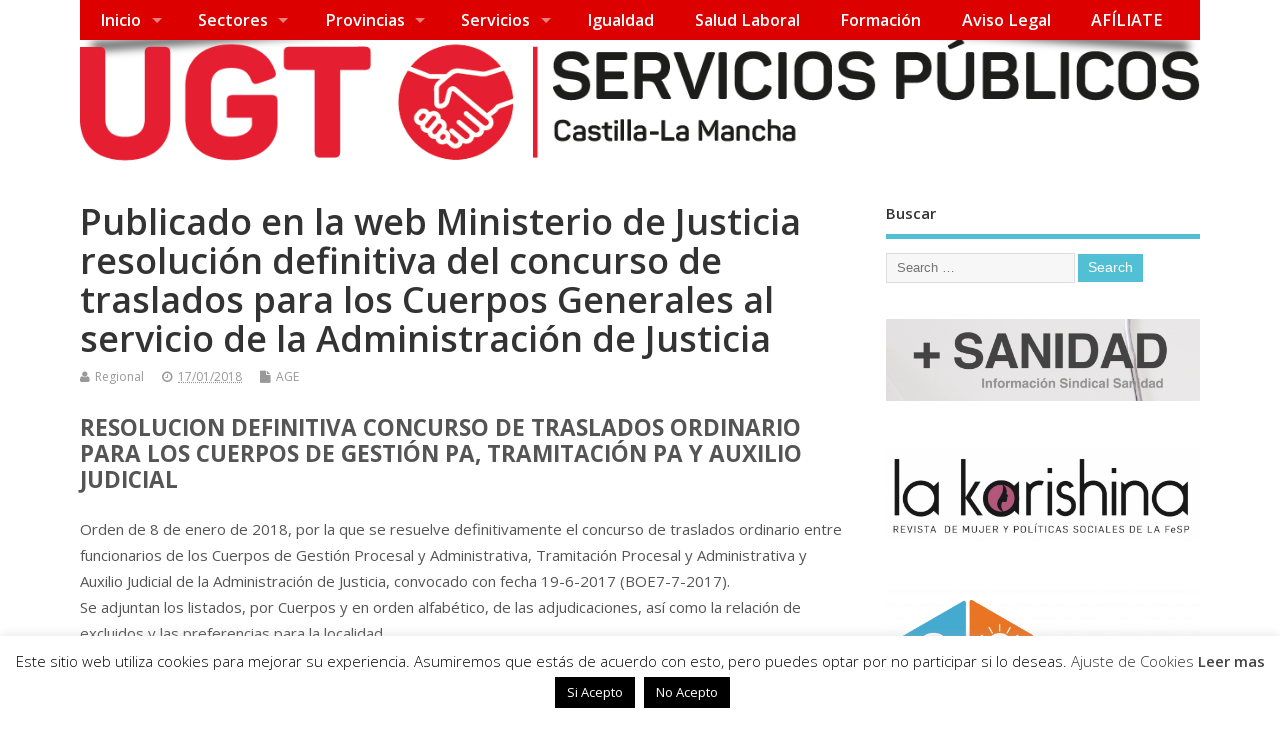

--- FILE ---
content_type: text/html; charset=UTF-8
request_url: https://fespugtclm.es/publicado-en-la-web-ministerio-de-justicia-resolucion-definitiva-del-concurso-de-traslados-para-los-cuerpos-generales-al-servicio-de-la-administracion-de-justicia/
body_size: 17346
content:
<!DOCTYPE html>
<!--[if lt IE 7 ]>	<html lang="es" class="no-js ie6"> <![endif]-->
<!--[if IE 7 ]>		<html lang="es" class="no-js ie7"> <![endif]-->
<!--[if IE 8 ]>		<html lang="es" class="no-js ie8"> <![endif]-->
<!--[if IE 9 ]>		<html lang="es" class="no-js ie9"> <![endif]-->
<!--[if (gt IE 9)|!(IE)]><!-->
<html lang="es" class="no-js"> <!--<![endif]-->
<head>
<meta charset="UTF-8" />


<meta name="viewport" content="width=device-width,initial-scale=1,maximum-scale=1,user-scalable=yes">
<meta name="HandheldFriendly" content="true">

<link rel="pingback" href="https://fespugtclm.es/xmlrpc.php" />

<title>Publicado en la web Ministerio de Justicia resolución definitiva del concurso de traslados para los Cuerpos Generales al servicio de la Administración de Justicia &#8211; FSP-UGT Castilla-La Mancha</title>

<meta name='robots' content='max-image-preview:large' />
	<style>img:is([sizes="auto" i], [sizes^="auto," i]) { contain-intrinsic-size: 3000px 1500px }</style>
	<link rel='dns-prefetch' href='//fonts.googleapis.com' />
<link rel="alternate" type="application/rss+xml" title="FSP-UGT Castilla-La Mancha &raquo; Feed" href="https://fespugtclm.es/feed/" />
<script type="text/javascript">
/* <![CDATA[ */
window._wpemojiSettings = {"baseUrl":"https:\/\/s.w.org\/images\/core\/emoji\/16.0.1\/72x72\/","ext":".png","svgUrl":"https:\/\/s.w.org\/images\/core\/emoji\/16.0.1\/svg\/","svgExt":".svg","source":{"concatemoji":"https:\/\/fespugtclm.es\/wp-includes\/js\/wp-emoji-release.min.js?ver=6.8.3"}};
/*! This file is auto-generated */
!function(s,n){var o,i,e;function c(e){try{var t={supportTests:e,timestamp:(new Date).valueOf()};sessionStorage.setItem(o,JSON.stringify(t))}catch(e){}}function p(e,t,n){e.clearRect(0,0,e.canvas.width,e.canvas.height),e.fillText(t,0,0);var t=new Uint32Array(e.getImageData(0,0,e.canvas.width,e.canvas.height).data),a=(e.clearRect(0,0,e.canvas.width,e.canvas.height),e.fillText(n,0,0),new Uint32Array(e.getImageData(0,0,e.canvas.width,e.canvas.height).data));return t.every(function(e,t){return e===a[t]})}function u(e,t){e.clearRect(0,0,e.canvas.width,e.canvas.height),e.fillText(t,0,0);for(var n=e.getImageData(16,16,1,1),a=0;a<n.data.length;a++)if(0!==n.data[a])return!1;return!0}function f(e,t,n,a){switch(t){case"flag":return n(e,"\ud83c\udff3\ufe0f\u200d\u26a7\ufe0f","\ud83c\udff3\ufe0f\u200b\u26a7\ufe0f")?!1:!n(e,"\ud83c\udde8\ud83c\uddf6","\ud83c\udde8\u200b\ud83c\uddf6")&&!n(e,"\ud83c\udff4\udb40\udc67\udb40\udc62\udb40\udc65\udb40\udc6e\udb40\udc67\udb40\udc7f","\ud83c\udff4\u200b\udb40\udc67\u200b\udb40\udc62\u200b\udb40\udc65\u200b\udb40\udc6e\u200b\udb40\udc67\u200b\udb40\udc7f");case"emoji":return!a(e,"\ud83e\udedf")}return!1}function g(e,t,n,a){var r="undefined"!=typeof WorkerGlobalScope&&self instanceof WorkerGlobalScope?new OffscreenCanvas(300,150):s.createElement("canvas"),o=r.getContext("2d",{willReadFrequently:!0}),i=(o.textBaseline="top",o.font="600 32px Arial",{});return e.forEach(function(e){i[e]=t(o,e,n,a)}),i}function t(e){var t=s.createElement("script");t.src=e,t.defer=!0,s.head.appendChild(t)}"undefined"!=typeof Promise&&(o="wpEmojiSettingsSupports",i=["flag","emoji"],n.supports={everything:!0,everythingExceptFlag:!0},e=new Promise(function(e){s.addEventListener("DOMContentLoaded",e,{once:!0})}),new Promise(function(t){var n=function(){try{var e=JSON.parse(sessionStorage.getItem(o));if("object"==typeof e&&"number"==typeof e.timestamp&&(new Date).valueOf()<e.timestamp+604800&&"object"==typeof e.supportTests)return e.supportTests}catch(e){}return null}();if(!n){if("undefined"!=typeof Worker&&"undefined"!=typeof OffscreenCanvas&&"undefined"!=typeof URL&&URL.createObjectURL&&"undefined"!=typeof Blob)try{var e="postMessage("+g.toString()+"("+[JSON.stringify(i),f.toString(),p.toString(),u.toString()].join(",")+"));",a=new Blob([e],{type:"text/javascript"}),r=new Worker(URL.createObjectURL(a),{name:"wpTestEmojiSupports"});return void(r.onmessage=function(e){c(n=e.data),r.terminate(),t(n)})}catch(e){}c(n=g(i,f,p,u))}t(n)}).then(function(e){for(var t in e)n.supports[t]=e[t],n.supports.everything=n.supports.everything&&n.supports[t],"flag"!==t&&(n.supports.everythingExceptFlag=n.supports.everythingExceptFlag&&n.supports[t]);n.supports.everythingExceptFlag=n.supports.everythingExceptFlag&&!n.supports.flag,n.DOMReady=!1,n.readyCallback=function(){n.DOMReady=!0}}).then(function(){return e}).then(function(){var e;n.supports.everything||(n.readyCallback(),(e=n.source||{}).concatemoji?t(e.concatemoji):e.wpemoji&&e.twemoji&&(t(e.twemoji),t(e.wpemoji)))}))}((window,document),window._wpemojiSettings);
/* ]]> */
</script>
<style id='wp-emoji-styles-inline-css' type='text/css'>

	img.wp-smiley, img.emoji {
		display: inline !important;
		border: none !important;
		box-shadow: none !important;
		height: 1em !important;
		width: 1em !important;
		margin: 0 0.07em !important;
		vertical-align: -0.1em !important;
		background: none !important;
		padding: 0 !important;
	}
</style>
<link rel='stylesheet' id='wp-block-library-css' href='https://fespugtclm.es/wp-includes/css/dist/block-library/style.min.css?ver=6.8.3' type='text/css' media='all' />
<style id='classic-theme-styles-inline-css' type='text/css'>
/*! This file is auto-generated */
.wp-block-button__link{color:#fff;background-color:#32373c;border-radius:9999px;box-shadow:none;text-decoration:none;padding:calc(.667em + 2px) calc(1.333em + 2px);font-size:1.125em}.wp-block-file__button{background:#32373c;color:#fff;text-decoration:none}
</style>
<style id='global-styles-inline-css' type='text/css'>
:root{--wp--preset--aspect-ratio--square: 1;--wp--preset--aspect-ratio--4-3: 4/3;--wp--preset--aspect-ratio--3-4: 3/4;--wp--preset--aspect-ratio--3-2: 3/2;--wp--preset--aspect-ratio--2-3: 2/3;--wp--preset--aspect-ratio--16-9: 16/9;--wp--preset--aspect-ratio--9-16: 9/16;--wp--preset--color--black: #000000;--wp--preset--color--cyan-bluish-gray: #abb8c3;--wp--preset--color--white: #ffffff;--wp--preset--color--pale-pink: #f78da7;--wp--preset--color--vivid-red: #cf2e2e;--wp--preset--color--luminous-vivid-orange: #ff6900;--wp--preset--color--luminous-vivid-amber: #fcb900;--wp--preset--color--light-green-cyan: #7bdcb5;--wp--preset--color--vivid-green-cyan: #00d084;--wp--preset--color--pale-cyan-blue: #8ed1fc;--wp--preset--color--vivid-cyan-blue: #0693e3;--wp--preset--color--vivid-purple: #9b51e0;--wp--preset--gradient--vivid-cyan-blue-to-vivid-purple: linear-gradient(135deg,rgba(6,147,227,1) 0%,rgb(155,81,224) 100%);--wp--preset--gradient--light-green-cyan-to-vivid-green-cyan: linear-gradient(135deg,rgb(122,220,180) 0%,rgb(0,208,130) 100%);--wp--preset--gradient--luminous-vivid-amber-to-luminous-vivid-orange: linear-gradient(135deg,rgba(252,185,0,1) 0%,rgba(255,105,0,1) 100%);--wp--preset--gradient--luminous-vivid-orange-to-vivid-red: linear-gradient(135deg,rgba(255,105,0,1) 0%,rgb(207,46,46) 100%);--wp--preset--gradient--very-light-gray-to-cyan-bluish-gray: linear-gradient(135deg,rgb(238,238,238) 0%,rgb(169,184,195) 100%);--wp--preset--gradient--cool-to-warm-spectrum: linear-gradient(135deg,rgb(74,234,220) 0%,rgb(151,120,209) 20%,rgb(207,42,186) 40%,rgb(238,44,130) 60%,rgb(251,105,98) 80%,rgb(254,248,76) 100%);--wp--preset--gradient--blush-light-purple: linear-gradient(135deg,rgb(255,206,236) 0%,rgb(152,150,240) 100%);--wp--preset--gradient--blush-bordeaux: linear-gradient(135deg,rgb(254,205,165) 0%,rgb(254,45,45) 50%,rgb(107,0,62) 100%);--wp--preset--gradient--luminous-dusk: linear-gradient(135deg,rgb(255,203,112) 0%,rgb(199,81,192) 50%,rgb(65,88,208) 100%);--wp--preset--gradient--pale-ocean: linear-gradient(135deg,rgb(255,245,203) 0%,rgb(182,227,212) 50%,rgb(51,167,181) 100%);--wp--preset--gradient--electric-grass: linear-gradient(135deg,rgb(202,248,128) 0%,rgb(113,206,126) 100%);--wp--preset--gradient--midnight: linear-gradient(135deg,rgb(2,3,129) 0%,rgb(40,116,252) 100%);--wp--preset--font-size--small: 13px;--wp--preset--font-size--medium: 20px;--wp--preset--font-size--large: 36px;--wp--preset--font-size--x-large: 42px;--wp--preset--spacing--20: 0.44rem;--wp--preset--spacing--30: 0.67rem;--wp--preset--spacing--40: 1rem;--wp--preset--spacing--50: 1.5rem;--wp--preset--spacing--60: 2.25rem;--wp--preset--spacing--70: 3.38rem;--wp--preset--spacing--80: 5.06rem;--wp--preset--shadow--natural: 6px 6px 9px rgba(0, 0, 0, 0.2);--wp--preset--shadow--deep: 12px 12px 50px rgba(0, 0, 0, 0.4);--wp--preset--shadow--sharp: 6px 6px 0px rgba(0, 0, 0, 0.2);--wp--preset--shadow--outlined: 6px 6px 0px -3px rgba(255, 255, 255, 1), 6px 6px rgba(0, 0, 0, 1);--wp--preset--shadow--crisp: 6px 6px 0px rgba(0, 0, 0, 1);}:where(.is-layout-flex){gap: 0.5em;}:where(.is-layout-grid){gap: 0.5em;}body .is-layout-flex{display: flex;}.is-layout-flex{flex-wrap: wrap;align-items: center;}.is-layout-flex > :is(*, div){margin: 0;}body .is-layout-grid{display: grid;}.is-layout-grid > :is(*, div){margin: 0;}:where(.wp-block-columns.is-layout-flex){gap: 2em;}:where(.wp-block-columns.is-layout-grid){gap: 2em;}:where(.wp-block-post-template.is-layout-flex){gap: 1.25em;}:where(.wp-block-post-template.is-layout-grid){gap: 1.25em;}.has-black-color{color: var(--wp--preset--color--black) !important;}.has-cyan-bluish-gray-color{color: var(--wp--preset--color--cyan-bluish-gray) !important;}.has-white-color{color: var(--wp--preset--color--white) !important;}.has-pale-pink-color{color: var(--wp--preset--color--pale-pink) !important;}.has-vivid-red-color{color: var(--wp--preset--color--vivid-red) !important;}.has-luminous-vivid-orange-color{color: var(--wp--preset--color--luminous-vivid-orange) !important;}.has-luminous-vivid-amber-color{color: var(--wp--preset--color--luminous-vivid-amber) !important;}.has-light-green-cyan-color{color: var(--wp--preset--color--light-green-cyan) !important;}.has-vivid-green-cyan-color{color: var(--wp--preset--color--vivid-green-cyan) !important;}.has-pale-cyan-blue-color{color: var(--wp--preset--color--pale-cyan-blue) !important;}.has-vivid-cyan-blue-color{color: var(--wp--preset--color--vivid-cyan-blue) !important;}.has-vivid-purple-color{color: var(--wp--preset--color--vivid-purple) !important;}.has-black-background-color{background-color: var(--wp--preset--color--black) !important;}.has-cyan-bluish-gray-background-color{background-color: var(--wp--preset--color--cyan-bluish-gray) !important;}.has-white-background-color{background-color: var(--wp--preset--color--white) !important;}.has-pale-pink-background-color{background-color: var(--wp--preset--color--pale-pink) !important;}.has-vivid-red-background-color{background-color: var(--wp--preset--color--vivid-red) !important;}.has-luminous-vivid-orange-background-color{background-color: var(--wp--preset--color--luminous-vivid-orange) !important;}.has-luminous-vivid-amber-background-color{background-color: var(--wp--preset--color--luminous-vivid-amber) !important;}.has-light-green-cyan-background-color{background-color: var(--wp--preset--color--light-green-cyan) !important;}.has-vivid-green-cyan-background-color{background-color: var(--wp--preset--color--vivid-green-cyan) !important;}.has-pale-cyan-blue-background-color{background-color: var(--wp--preset--color--pale-cyan-blue) !important;}.has-vivid-cyan-blue-background-color{background-color: var(--wp--preset--color--vivid-cyan-blue) !important;}.has-vivid-purple-background-color{background-color: var(--wp--preset--color--vivid-purple) !important;}.has-black-border-color{border-color: var(--wp--preset--color--black) !important;}.has-cyan-bluish-gray-border-color{border-color: var(--wp--preset--color--cyan-bluish-gray) !important;}.has-white-border-color{border-color: var(--wp--preset--color--white) !important;}.has-pale-pink-border-color{border-color: var(--wp--preset--color--pale-pink) !important;}.has-vivid-red-border-color{border-color: var(--wp--preset--color--vivid-red) !important;}.has-luminous-vivid-orange-border-color{border-color: var(--wp--preset--color--luminous-vivid-orange) !important;}.has-luminous-vivid-amber-border-color{border-color: var(--wp--preset--color--luminous-vivid-amber) !important;}.has-light-green-cyan-border-color{border-color: var(--wp--preset--color--light-green-cyan) !important;}.has-vivid-green-cyan-border-color{border-color: var(--wp--preset--color--vivid-green-cyan) !important;}.has-pale-cyan-blue-border-color{border-color: var(--wp--preset--color--pale-cyan-blue) !important;}.has-vivid-cyan-blue-border-color{border-color: var(--wp--preset--color--vivid-cyan-blue) !important;}.has-vivid-purple-border-color{border-color: var(--wp--preset--color--vivid-purple) !important;}.has-vivid-cyan-blue-to-vivid-purple-gradient-background{background: var(--wp--preset--gradient--vivid-cyan-blue-to-vivid-purple) !important;}.has-light-green-cyan-to-vivid-green-cyan-gradient-background{background: var(--wp--preset--gradient--light-green-cyan-to-vivid-green-cyan) !important;}.has-luminous-vivid-amber-to-luminous-vivid-orange-gradient-background{background: var(--wp--preset--gradient--luminous-vivid-amber-to-luminous-vivid-orange) !important;}.has-luminous-vivid-orange-to-vivid-red-gradient-background{background: var(--wp--preset--gradient--luminous-vivid-orange-to-vivid-red) !important;}.has-very-light-gray-to-cyan-bluish-gray-gradient-background{background: var(--wp--preset--gradient--very-light-gray-to-cyan-bluish-gray) !important;}.has-cool-to-warm-spectrum-gradient-background{background: var(--wp--preset--gradient--cool-to-warm-spectrum) !important;}.has-blush-light-purple-gradient-background{background: var(--wp--preset--gradient--blush-light-purple) !important;}.has-blush-bordeaux-gradient-background{background: var(--wp--preset--gradient--blush-bordeaux) !important;}.has-luminous-dusk-gradient-background{background: var(--wp--preset--gradient--luminous-dusk) !important;}.has-pale-ocean-gradient-background{background: var(--wp--preset--gradient--pale-ocean) !important;}.has-electric-grass-gradient-background{background: var(--wp--preset--gradient--electric-grass) !important;}.has-midnight-gradient-background{background: var(--wp--preset--gradient--midnight) !important;}.has-small-font-size{font-size: var(--wp--preset--font-size--small) !important;}.has-medium-font-size{font-size: var(--wp--preset--font-size--medium) !important;}.has-large-font-size{font-size: var(--wp--preset--font-size--large) !important;}.has-x-large-font-size{font-size: var(--wp--preset--font-size--x-large) !important;}
:where(.wp-block-post-template.is-layout-flex){gap: 1.25em;}:where(.wp-block-post-template.is-layout-grid){gap: 1.25em;}
:where(.wp-block-columns.is-layout-flex){gap: 2em;}:where(.wp-block-columns.is-layout-grid){gap: 2em;}
:root :where(.wp-block-pullquote){font-size: 1.5em;line-height: 1.6;}
</style>
<link rel='stylesheet' id='contact-form-7-css' href='https://fespugtclm.es/wp-content/plugins/contact-form-7/includes/css/styles.css?ver=6.1.4' type='text/css' media='all' />
<link rel='stylesheet' id='cookie-law-info-css' href='https://fespugtclm.es/wp-content/plugins/cookie-law-info/legacy/public/css/cookie-law-info-public.css?ver=3.3.9.1' type='text/css' media='all' />
<link rel='stylesheet' id='cookie-law-info-gdpr-css' href='https://fespugtclm.es/wp-content/plugins/cookie-law-info/legacy/public/css/cookie-law-info-gdpr.css?ver=3.3.9.1' type='text/css' media='all' />
<link rel='stylesheet' id='default_gwf-css' href='//fonts.googleapis.com/css?family=Open+Sans%3A400%2C400italic%2C600%2C600italic%2C700%2C700italic%2C300%2C300italic&#038;ver=6.8.3' type='text/css' media='all' />
<link rel='stylesheet' id='parent-style-css' href='https://fespugtclm.es/wp-content/themes/mesocolumn/style.css?ver=1.6.5.1' type='text/css' media='all' />
<link rel='stylesheet' id='style-responsive-css' href='https://fespugtclm.es/wp-content/themes/mesocolumn/responsive.css?ver=1.6.5.1' type='text/css' media='all' />
<link rel='stylesheet' id='superfish-css' href='https://fespugtclm.es/wp-content/themes/mesocolumn/lib/scripts/superfish-menu/css/superfish.css?ver=1.6.5.1' type='text/css' media='all' />
<link rel='stylesheet' id='tabber-css' href='https://fespugtclm.es/wp-content/themes/mesocolumn/lib/scripts/tabber/tabber.css?ver=1.6.5.1' type='text/css' media='all' />
<link rel='stylesheet' id='font-awesome-cdn-css' href='https://fespugtclm.es/wp-content/themes/mesocolumn/lib/scripts/font-awesome/css/font-awesome.css?ver=1.6.5.1' type='text/css' media='all' />
<link rel='stylesheet' id='tablepress-default-css' href='https://fespugtclm.es/wp-content/plugins/tablepress/css/build/default.css?ver=3.2.6' type='text/css' media='all' />
<script type="text/javascript" src="https://fespugtclm.es/wp-includes/js/jquery/jquery.min.js?ver=3.7.1" id="jquery-core-js"></script>
<script type="text/javascript" src="https://fespugtclm.es/wp-includes/js/jquery/jquery-migrate.min.js?ver=3.4.1" id="jquery-migrate-js"></script>
<script type="text/javascript" id="cookie-law-info-js-extra">
/* <![CDATA[ */
var Cli_Data = {"nn_cookie_ids":[],"cookielist":[],"non_necessary_cookies":[],"ccpaEnabled":"","ccpaRegionBased":"","ccpaBarEnabled":"","strictlyEnabled":["necessary","obligatoire"],"ccpaType":"gdpr","js_blocking":"","custom_integration":"","triggerDomRefresh":"","secure_cookies":""};
var cli_cookiebar_settings = {"animate_speed_hide":"500","animate_speed_show":"500","background":"#fff","border":"#444","border_on":"","button_1_button_colour":"#000","button_1_button_hover":"#000000","button_1_link_colour":"#fff","button_1_as_button":"1","button_1_new_win":"","button_2_button_colour":"#333","button_2_button_hover":"#292929","button_2_link_colour":"#444","button_2_as_button":"","button_2_hidebar":"","button_3_button_colour":"#000","button_3_button_hover":"#000000","button_3_link_colour":"#fff","button_3_as_button":"1","button_3_new_win":"","button_4_button_colour":"#dedfe0","button_4_button_hover":"#b2b2b3","button_4_link_colour":"#333333","button_4_as_button":"","button_7_button_colour":"#61a229","button_7_button_hover":"#4e8221","button_7_link_colour":"#fff","button_7_as_button":"1","button_7_new_win":"","font_family":"inherit","header_fix":"","notify_animate_hide":"1","notify_animate_show":"","notify_div_id":"#cookie-law-info-bar","notify_position_horizontal":"left","notify_position_vertical":"bottom","scroll_close":"","scroll_close_reload":"","accept_close_reload":"","reject_close_reload":"","showagain_tab":"1","showagain_background":"#fff","showagain_border":"#000","showagain_div_id":"#cookie-law-info-again","showagain_x_position":"0px","text":"#000","show_once_yn":"","show_once":"10000","logging_on":"","as_popup":"","popup_overlay":"1","bar_heading_text":"","cookie_bar_as":"banner","popup_showagain_position":"bottom-right","widget_position":"left"};
var log_object = {"ajax_url":"https:\/\/fespugtclm.es\/wp-admin\/admin-ajax.php"};
/* ]]> */
</script>
<script type="text/javascript" src="https://fespugtclm.es/wp-content/plugins/cookie-law-info/legacy/public/js/cookie-law-info-public.js?ver=3.3.9.1" id="cookie-law-info-js"></script>
<script type="text/javascript" src="https://fespugtclm.es/wp-content/plugins/wp-image-zoooom/assets/js/jquery.image_zoom.min.js?ver=1.60" id="image_zoooom-js" defer="defer" data-wp-strategy="defer"></script>
<script type="text/javascript" id="image_zoooom-init-js-extra">
/* <![CDATA[ */
var IZ = {"options":{"lensShape":"square","lensSize":200,"lensBorderSize":1,"lensBorderColour":"#ffffff","borderRadius":0,"cursor":"zoom-in","zoomWindowWidth":400,"zoomWindowHeight":360,"zoomWindowOffsetx":10,"borderSize":1,"borderColour":"#888888","zoomWindowShadow":4,"lensFadeIn":500,"lensFadeOut":500,"zoomWindowFadeIn":500,"zoomWindowFadeOut":500,"easingAmount":12,"tint":"true","tintColour":"#ffffff","tintOpacity":0.1},"with_woocommerce":"0","exchange_thumbnails":"1","enable_mobile":"1","woo_categories":"0","woo_slider":"0","enable_surecart":"0"};
/* ]]> */
</script>
<script type="text/javascript" src="https://fespugtclm.es/wp-content/plugins/wp-image-zoooom/assets/js/image_zoom-init.js?ver=1.60" id="image_zoooom-init-js" defer="defer" data-wp-strategy="defer"></script>
<link rel="https://api.w.org/" href="https://fespugtclm.es/wp-json/" /><link rel="alternate" title="JSON" type="application/json" href="https://fespugtclm.es/wp-json/wp/v2/posts/4998" /><link rel="EditURI" type="application/rsd+xml" title="RSD" href="https://fespugtclm.es/xmlrpc.php?rsd" />
<meta name="generator" content="WordPress 6.8.3" />
<link rel="canonical" href="https://fespugtclm.es/publicado-en-la-web-ministerio-de-justicia-resolucion-definitiva-del-concurso-de-traslados-para-los-cuerpos-generales-al-servicio-de-la-administracion-de-justicia/" />
<link rel='shortlink' href='https://fespugtclm.es/?p=4998' />
<link rel="alternate" title="oEmbed (JSON)" type="application/json+oembed" href="https://fespugtclm.es/wp-json/oembed/1.0/embed?url=https%3A%2F%2Ffespugtclm.es%2Fpublicado-en-la-web-ministerio-de-justicia-resolucion-definitiva-del-concurso-de-traslados-para-los-cuerpos-generales-al-servicio-de-la-administracion-de-justicia%2F" />
<link rel="alternate" title="oEmbed (XML)" type="text/xml+oembed" href="https://fespugtclm.es/wp-json/oembed/1.0/embed?url=https%3A%2F%2Ffespugtclm.es%2Fpublicado-en-la-web-ministerio-de-justicia-resolucion-definitiva-del-concurso-de-traslados-para-los-cuerpos-generales-al-servicio-de-la-administracion-de-justicia%2F&#038;format=xml" />
<style>
		#category-posts-2-internal ul {padding: 0;}
#category-posts-2-internal .cat-post-item img {max-width: initial; max-height: initial; margin: initial;}
#category-posts-2-internal .cat-post-author {margin-bottom: 0;}
#category-posts-2-internal .cat-post-thumbnail {margin: 5px 10px 5px 0;}
#category-posts-2-internal .cat-post-item:before {content: ""; clear: both;}
#category-posts-2-internal .cat-post-excerpt-more {display: inline-block;}
#category-posts-2-internal .cat-post-item {list-style: none; margin: 3px 0 10px; padding: 3px 0;}
#category-posts-2-internal .cat-post-current .cat-post-title {font-weight: bold; text-transform: uppercase;}
#category-posts-2-internal [class*=cat-post-tax] {font-size: 0.85em;}
#category-posts-2-internal [class*=cat-post-tax] * {display:inline-block;}
#category-posts-2-internal .cat-post-item:after {content: ""; display: table;	clear: both;}
#category-posts-2-internal .cat-post-item .cat-post-title {overflow: hidden;text-overflow: ellipsis;white-space: initial;display: -webkit-box;-webkit-line-clamp: 2;-webkit-box-orient: vertical;padding-bottom: 0 !important;}
#category-posts-2-internal .cat-post-item:after {content: ""; display: table;	clear: both;}
#category-posts-2-internal .cat-post-thumbnail {display:block; float:left; margin:5px 10px 5px 0;}
#category-posts-2-internal .cat-post-crop {overflow:hidden;display:block;}
#category-posts-2-internal p {margin:5px 0 0 0}
#category-posts-2-internal li > div {margin:5px 0 0 0; clear:both;}
#category-posts-2-internal .dashicons {vertical-align:middle;}
#category-posts-2-internal .cat-post-thumbnail .cat-post-crop img {object-fit: cover; max-width: 100%; display: block;}
#category-posts-2-internal .cat-post-thumbnail .cat-post-crop-not-supported img {width: 100%;}
#category-posts-2-internal .cat-post-thumbnail {max-width:100%;}
#category-posts-2-internal .cat-post-item img {margin: initial;}
</style>
		<style type="text/css" media="all">
#main-navigation li.tn_cat_color_19 a {border-bottom: 5px solid #dd3333;}#main-navigation ul.sf-menu li.tn_cat_color_19:hover {background-color: #dd3333;}#main-navigation li.tn_cat_color_19.current-menu-item a {background-color: #dd3333;color:white;}#main-navigation li.tn_cat_color_19.current-menu-item a span.menu-decsription {color:white;}ul.sub_tn_cat_color_19 li a {color: #dd3333;}#main-navigation .sf-menu li a:hover {color: #fff !important;}#custom #main-navigation .sf-menu li.tn_cat_color_19 a:hover {color: #fff !important;background-color: #dd3333;}aside.home-feat-cat h4.homefeattitle.feat_tn_cat_color_19 {border-bottom: 5px solid #dd3333;}h2.header-title.feat_tn_cat_color_19 {background-color: #dd3333;padding: 1% 2%;width:95%;color: white;}#custom .archive_tn_cat_color_19 h1.post-title a,#custom .archive_tn_cat_color_19 h2.post-title a {color: #dd3333 !important;}aside.home-feat-cat.post_tn_cat_color_19 .widget a, aside.home-feat-cat.post_tn_cat_color_19 article a {color: #dd3333;}#custom #post-entry.archive_tn_cat_color_19 article .post-meta a:hover {color: #dd3333 !important;}#main-navigation .sf-menu li.tn_cat_color_19 ul  {background-color: #dd3333;background-image: none;}#main-navigation .sf-menu li.tn_cat_color_19 ul li a:hover  {background-color:#aa0000;background-image: none;}#main-navigation li.tn_cat_color_81 a {border-bottom: 5px solid #0a0a0a;}#main-navigation ul.sf-menu li.tn_cat_color_81:hover {background-color: #0a0a0a;}#main-navigation li.tn_cat_color_81.current-menu-item a {background-color: #0a0a0a;color:white;}#main-navigation li.tn_cat_color_81.current-menu-item a span.menu-decsription {color:white;}ul.sub_tn_cat_color_81 li a {color: #0a0a0a;}#main-navigation .sf-menu li a:hover {color: #fff !important;}#custom #main-navigation .sf-menu li.tn_cat_color_81 a:hover {color: #fff !important;background-color: #0a0a0a;}aside.home-feat-cat h4.homefeattitle.feat_tn_cat_color_81 {border-bottom: 5px solid #0a0a0a;}h2.header-title.feat_tn_cat_color_81 {background-color: #0a0a0a;padding: 1% 2%;width:95%;color: white;}#custom .archive_tn_cat_color_81 h1.post-title a,#custom .archive_tn_cat_color_81 h2.post-title a {color: #0a0a0a !important;}aside.home-feat-cat.post_tn_cat_color_81 .widget a, aside.home-feat-cat.post_tn_cat_color_81 article a {color: #0a0a0a;}#custom #post-entry.archive_tn_cat_color_81 article .post-meta a:hover {color: #0a0a0a !important;}#main-navigation .sf-menu li.tn_cat_color_81 ul  {background-color: #0a0a0a;background-image: none;}#main-navigation .sf-menu li.tn_cat_color_81 ul li a:hover  {background-color:#000000;background-image: none;}#main-navigation li.tn_cat_color_73 a {border-bottom: 5px solid #45a834;}#main-navigation ul.sf-menu li.tn_cat_color_73:hover {background-color: #45a834;}#main-navigation li.tn_cat_color_73.current-menu-item a {background-color: #45a834;color:white;}#main-navigation li.tn_cat_color_73.current-menu-item a span.menu-decsription {color:white;}ul.sub_tn_cat_color_73 li a {color: #45a834;}#main-navigation .sf-menu li a:hover {color: #fff !important;}#custom #main-navigation .sf-menu li.tn_cat_color_73 a:hover {color: #fff !important;background-color: #45a834;}aside.home-feat-cat h4.homefeattitle.feat_tn_cat_color_73 {border-bottom: 5px solid #45a834;}h2.header-title.feat_tn_cat_color_73 {background-color: #45a834;padding: 1% 2%;width:95%;color: white;}#custom .archive_tn_cat_color_73 h1.post-title a,#custom .archive_tn_cat_color_73 h2.post-title a {color: #45a834 !important;}aside.home-feat-cat.post_tn_cat_color_73 .widget a, aside.home-feat-cat.post_tn_cat_color_73 article a {color: #45a834;}#custom #post-entry.archive_tn_cat_color_73 article .post-meta a:hover {color: #45a834 !important;}#main-navigation .sf-menu li.tn_cat_color_73 ul  {background-color: #45a834;background-image: none;}#main-navigation .sf-menu li.tn_cat_color_73 ul li a:hover  {background-color:#127501;background-image: none;}#main-navigation li.tn_cat_color_13 a {border-bottom: 5px solid #8224e3;}#main-navigation ul.sf-menu li.tn_cat_color_13:hover {background-color: #8224e3;}#main-navigation li.tn_cat_color_13.current-menu-item a {background-color: #8224e3;color:white;}#main-navigation li.tn_cat_color_13.current-menu-item a span.menu-decsription {color:white;}ul.sub_tn_cat_color_13 li a {color: #8224e3;}#main-navigation .sf-menu li a:hover {color: #fff !important;}#custom #main-navigation .sf-menu li.tn_cat_color_13 a:hover {color: #fff !important;background-color: #8224e3;}aside.home-feat-cat h4.homefeattitle.feat_tn_cat_color_13 {border-bottom: 5px solid #8224e3;}h2.header-title.feat_tn_cat_color_13 {background-color: #8224e3;padding: 1% 2%;width:95%;color: white;}#custom .archive_tn_cat_color_13 h1.post-title a,#custom .archive_tn_cat_color_13 h2.post-title a {color: #8224e3 !important;}aside.home-feat-cat.post_tn_cat_color_13 .widget a, aside.home-feat-cat.post_tn_cat_color_13 article a {color: #8224e3;}#custom #post-entry.archive_tn_cat_color_13 article .post-meta a:hover {color: #8224e3 !important;}#main-navigation .sf-menu li.tn_cat_color_13 ul  {background-color: #8224e3;background-image: none;}#main-navigation .sf-menu li.tn_cat_color_13 ul li a:hover  {background-color:#4f00b0;background-image: none;}#main-navigation li.tn_cat_color_7 a {border-bottom: 5px solid #2098cc;}#main-navigation ul.sf-menu li.tn_cat_color_7:hover {background-color: #2098cc;}#main-navigation li.tn_cat_color_7.current-menu-item a {background-color: #2098cc;color:white;}#main-navigation li.tn_cat_color_7.current-menu-item a span.menu-decsription {color:white;}ul.sub_tn_cat_color_7 li a {color: #2098cc;}#main-navigation .sf-menu li a:hover {color: #fff !important;}#custom #main-navigation .sf-menu li.tn_cat_color_7 a:hover {color: #fff !important;background-color: #2098cc;}aside.home-feat-cat h4.homefeattitle.feat_tn_cat_color_7 {border-bottom: 5px solid #2098cc;}h2.header-title.feat_tn_cat_color_7 {background-color: #2098cc;padding: 1% 2%;width:95%;color: white;}#custom .archive_tn_cat_color_7 h1.post-title a,#custom .archive_tn_cat_color_7 h2.post-title a {color: #2098cc !important;}aside.home-feat-cat.post_tn_cat_color_7 .widget a, aside.home-feat-cat.post_tn_cat_color_7 article a {color: #2098cc;}#custom #post-entry.archive_tn_cat_color_7 article .post-meta a:hover {color: #2098cc !important;}#main-navigation .sf-menu li.tn_cat_color_7 ul  {background-color: #2098cc;background-image: none;}#main-navigation .sf-menu li.tn_cat_color_7 ul li a:hover  {background-color:#006599;background-image: none;}#main-navigation li.tn_cat_color_724 a {border-bottom: 5px solid #eeee22;}#main-navigation ul.sf-menu li.tn_cat_color_724:hover {background-color: #eeee22;}#main-navigation li.tn_cat_color_724.current-menu-item a {background-color: #eeee22;color:white;}#main-navigation li.tn_cat_color_724.current-menu-item a span.menu-decsription {color:white;}ul.sub_tn_cat_color_724 li a {color: #eeee22;}#main-navigation .sf-menu li a:hover {color: #fff !important;}#custom #main-navigation .sf-menu li.tn_cat_color_724 a:hover {color: #fff !important;background-color: #eeee22;}aside.home-feat-cat h4.homefeattitle.feat_tn_cat_color_724 {border-bottom: 5px solid #eeee22;}h2.header-title.feat_tn_cat_color_724 {background-color: #eeee22;padding: 1% 2%;width:95%;color: white;}#custom .archive_tn_cat_color_724 h1.post-title a,#custom .archive_tn_cat_color_724 h2.post-title a {color: #eeee22 !important;}aside.home-feat-cat.post_tn_cat_color_724 .widget a, aside.home-feat-cat.post_tn_cat_color_724 article a {color: #eeee22;}#custom #post-entry.archive_tn_cat_color_724 article .post-meta a:hover {color: #eeee22 !important;}#main-navigation .sf-menu li.tn_cat_color_724 ul  {background-color: #eeee22;background-image: none;}#main-navigation .sf-menu li.tn_cat_color_724 ul li a:hover  {background-color:#bbbb00;background-image: none;}#main-navigation li.tn_cat_color_8 a {border-bottom: 5px solid #eded00;}#main-navigation ul.sf-menu li.tn_cat_color_8:hover {background-color: #eded00;}#main-navigation li.tn_cat_color_8.current-menu-item a {background-color: #eded00;color:white;}#main-navigation li.tn_cat_color_8.current-menu-item a span.menu-decsription {color:white;}ul.sub_tn_cat_color_8 li a {color: #eded00;}#main-navigation .sf-menu li a:hover {color: #fff !important;}#custom #main-navigation .sf-menu li.tn_cat_color_8 a:hover {color: #fff !important;background-color: #eded00;}aside.home-feat-cat h4.homefeattitle.feat_tn_cat_color_8 {border-bottom: 5px solid #eded00;}h2.header-title.feat_tn_cat_color_8 {background-color: #eded00;padding: 1% 2%;width:95%;color: white;}#custom .archive_tn_cat_color_8 h1.post-title a,#custom .archive_tn_cat_color_8 h2.post-title a {color: #eded00 !important;}aside.home-feat-cat.post_tn_cat_color_8 .widget a, aside.home-feat-cat.post_tn_cat_color_8 article a {color: #eded00;}#custom #post-entry.archive_tn_cat_color_8 article .post-meta a:hover {color: #eded00 !important;}#main-navigation .sf-menu li.tn_cat_color_8 ul  {background-color: #eded00;background-image: none;}#main-navigation .sf-menu li.tn_cat_color_8 ul li a:hover  {background-color:#baba00;background-image: none;}</style>
<style type="text/css" media="all">
#main-navigation li.menu-item-object-page.tn_page_color_11340 a {border-bottom: 5px solid #81d742;}#main-navigation ul.sf-menu li.menu-item-object-page.tn_page_color_11340:hover {background-color: #81d742;}#main-navigation .sf-menu li.menu-item-object-page.tn_page_color_11340 a:hover {color: #fff !important;background-color: #81d742;}#main-navigation .sf-menu li.menu-item-object-page.tn_page_color_11340 ul  {background-color: #81d742;background-image: none;}#main-navigation .sf-menu li.menu-item-object-page.tn_page_color_11340 ul li a:hover  {background-color: #4ea40f !important;background-image: none;} </style>
<link rel="icon" href="https://fespugtclm.es/wp-content/uploads/2016/06/cropped-Logo_UGT-01-200x200.png" type="images/x-icon" /><style type="text/css">img.zoooom,.zoooom img{padding:0!important;}</style><script type="text/javascript"></script><link rel="icon" href="https://fespugtclm.es/wp-content/uploads/2016/06/cropped-Logo_UGT-01-200x200-32x32.png" sizes="32x32" />
<link rel="icon" href="https://fespugtclm.es/wp-content/uploads/2016/06/cropped-Logo_UGT-01-200x200-192x192.png" sizes="192x192" />
<link rel="apple-touch-icon" href="https://fespugtclm.es/wp-content/uploads/2016/06/cropped-Logo_UGT-01-200x200-180x180.png" />
<meta name="msapplication-TileImage" content="https://fespugtclm.es/wp-content/uploads/2016/06/cropped-Logo_UGT-01-200x200-270x270.png" />
<style type="text/css" media="all">
body {font-family: 'Open Sans', sans-serif;font-weight: 400;}
#siteinfo div,h1,h2,h3,h4,h5,h6,.header-title,#main-navigation, #featured #featured-title, #cf .tinput, #wp-calendar caption,.flex-caption h1,#portfolio-filter li,.nivo-caption a.read-more,.form-submit #submit,.fbottom,ol.commentlist li div.comment-post-meta, .home-post span.post-category a,ul.tabbernav li a {font-family: 'Open Sans', sans-serif;font-weight:600;}
#main-navigation, .sf-menu li a {font-family: 'Open Sans', sans-serif;font-weight: 600;}
#top-navigation {background-color: #dd0000;}#top-navigation .sf-menu li a:hover,#top-navigation .sf-menu li:hover,#top-navigation .sf-menu ul {background-color: #c30000;}#top-navigation .sf-menu ul li a:hover {background-color: #aa0000;background-image: none;}#mobile-nav .mobile-open a {background: #dd0000 none;}#mobile-nav ul li a {background: #c30000 none;}#mobile-nav ul li a:hover {background:#aa0000 none;}img.home-feat-rss {display:none;}@media only screen and (min-width:768px) {
#post-entry article.post-style-magazine {width:48%;float:left;height:450px;}
#post-entry article.feat-thumbnail.post-style-magazine {height:200px;}
#post-entry article.post-style-magazine.alt-post {margin-right:4%;}
#post-entry article.post-style-magazine .post-right {margin:0;}
#post-entry article.post-style-magazine .post-right h2,
#post-entry article.post-style-magazine .post-right .post-meta,
#post-entry article.post-style-magazine .post-right .post-content {float:none;width:auto;}
#post-entry article.post-style-magazine.feat-thumbnail div.post-thumb {margin: 0 15px 8px 0;}
#post-entry article.post-style-magazine:last-of-type {border-bottom:1px solid #ddd;}
#post-entry article.post-style-magazine.feat-medium div.post-thumb,#post-entry article.post-style-magazine.feat-large div.post-thumb {width:100%;max-height:200px;float:left;margin:0 0 12px;}
#post-entry article.post-style-magazine.feat-medium div.post-thumb img,#post-entry article.post-style-magazine.feat-large div.post-thumb img {width:100%;height:auto;}
}
#custom #siteinfo h1,#custom #siteinfo div, #custom #siteinfo p {display:none;}
#siteinfo {position:absolute;top:15%;left:2em;}
#topbanner {position:absolute;top:15%;right:2em;}
#custom #custom-img-header {margin:0;}
#post-entry div.post-thumb.size-medium {float:left;width:300px;}
#post-entry article .post-right {margin:0 0 0 320px;}
#post-entry aside.home-feat-cat .apost .feat-right {margin: 0;}
#post-entry aside.home-feat-cat .apost .feat-thumb {width: 100%;}
#post-entry aside.home-feat-cat .apost .entry-content {font-size:1.25em;}
#post-entry aside.home-feat-cat .apost .feat-title {font-size:1.65em;margin:12px 0 8px !important;}
#custom #post-entry aside.home-feat-cat .apost {padding:0 0 2em !important;margin:0 0 2em !important;}
@media only screen and (min-width:300px) and (max-width:770px){
#post-entry aside.home-feat-cat .apost .feat-thumb {height:auto;max-height:1000px;} }
</style>

</head>

<body class="wp-singular post-template-default single single-post postid-4998 single-format-standard wp-theme-mesocolumn chrome" id="custom">

<div class="product-with-desc secbody">

<div id="wrapper">

<div id="wrapper-main">

<div id="bodywrap" class="innerwrap">

<div id="bodycontent">

<div id="container">

<nav class="top-nav iegradient effect-1" id="top-navigation">
<div class="innerwrap">
<ul id="menu-principal" class="sf-menu"><li id='menu-item-11223'  class="menu-item menu-item-type-custom menu-item-object-custom menu-item-home menu-item-has-children no_desc   "><a  href="https://fespugtclm.es/">Inicio</a>
<ul class="sub-menu">
<li id='menu-item-18075'  class="menu-item menu-item-type-taxonomy menu-item-object-category no_desc   "><a  href="https://fespugtclm.es/category/contacta/">Contacta</a></li>
</ul>
</li>
<li id='menu-item-1928'  class="menu-item menu-item-type-taxonomy menu-item-object-category current-post-ancestor menu-item-has-children no_desc   "><a  href="https://fespugtclm.es/category/sectores/">Sectores</a>
<ul class="sub-menu">
<li id='menu-item-1929'  class="menu-item menu-item-type-taxonomy menu-item-object-category current-post-ancestor current-menu-parent current-post-parent no_desc   "><a  href="https://fespugtclm.es/category/sectores/age/">AGE</a></li>
<li id='menu-item-1930'  class="menu-item menu-item-type-taxonomy menu-item-object-category menu-item-has-children no_desc   "><a  href="https://fespugtclm.es/category/sectores/autonomica/">Autonómica</a>
	<ul class="sub-menu">
<li id='menu-item-20498'  class="menu-item menu-item-type-taxonomy menu-item-object-category no_desc   "><a  href="https://fespugtclm.es/category/sectores/autonomica/jupetoledo/">JUPE Toledo</a></li>
	</ul>
</li>
<li id='menu-item-4933'  class="menu-item menu-item-type-custom menu-item-object-custom no_desc   "><a  href="http://educacion.fespugtclm.es">Enseñanza</a></li>
<li id='menu-item-1931'  class="menu-item menu-item-type-taxonomy menu-item-object-category no_desc   "><a  href="https://fespugtclm.es/category/sectores/local/">Local y Servicios a la Comunidad</a></li>
<li id='menu-item-1934'  class="menu-item menu-item-type-taxonomy menu-item-object-category menu-item-has-children no_desc   "><a  href="https://fespugtclm.es/category/sectores/salud/">Sanidad</a>
	<ul class="sub-menu">
<li id='menu-item-1935'  class="menu-item menu-item-type-taxonomy menu-item-object-category no_desc   "><a  href="https://fespugtclm.es/category/sectores/salud/bolsa-de-trabajo-sescam/">Bolsas de Trabajo</a></li>
<li id='menu-item-1943'  class="menu-item menu-item-type-taxonomy menu-item-object-category no_desc   "><a  href="https://fespugtclm.es/category/sectores/salud/concursos-de-traslados/">Concursos de Traslados</a></li>
<li id='menu-item-1944'  class="menu-item menu-item-type-taxonomy menu-item-object-category no_desc   "><a  href="https://fespugtclm.es/category/sectores/salud/jornada-y-permisos/">Jornada y Permisos</a></li>
<li id='menu-item-1945'  class="menu-item menu-item-type-taxonomy menu-item-object-category no_desc   "><a  href="https://fespugtclm.es/category/sectores/salud/legislacion-salud/">Legislación</a></li>
<li id='menu-item-1946'  class="menu-item menu-item-type-taxonomy menu-item-object-category no_desc   "><a  href="https://fespugtclm.es/category/sectores/salud/movilidad-interna/">Movilidad Interna</a></li>
<li id='menu-item-1947'  class="menu-item menu-item-type-taxonomy menu-item-object-category no_desc   "><a  href="https://fespugtclm.es/category/sectores/salud/nuevas-categorias/">Nuevas Categorías</a></li>
<li id='menu-item-1948'  class="menu-item menu-item-type-taxonomy menu-item-object-category no_desc   "><a  href="https://fespugtclm.es/category/sectores/salud/oposiciones/">Oposiciones</a></li>
<li id='menu-item-1949'  class="menu-item menu-item-type-taxonomy menu-item-object-category no_desc   "><a  href="https://fespugtclm.es/category/sectores/salud/retribuciones/">Retribuciones</a></li>
	</ul>
</li>
<li id='menu-item-1936'  class="menu-item menu-item-type-taxonomy menu-item-object-category no_desc   "><a  href="https://fespugtclm.es/category/sectores/sector-postal/">Sector Postal</a></li>
</ul>
</li>
<li id='menu-item-1922'  class="menu-item menu-item-type-taxonomy menu-item-object-category menu-item-has-children no_desc   "><a  href="https://fespugtclm.es/category/provincias/">Provincias</a>
<ul class="sub-menu">
<li id='menu-item-18076'  class="menu-item menu-item-type-taxonomy menu-item-object-category no_desc   "><a  href="https://fespugtclm.es/category/contacta/">Contacta</a></li>
<li id='menu-item-1923'  class="menu-item menu-item-type-taxonomy menu-item-object-category no_desc   "><a  href="https://fespugtclm.es/category/provincias/albacete/">Albacete</a></li>
<li id='menu-item-1924'  class="menu-item menu-item-type-taxonomy menu-item-object-category no_desc   "><a  href="https://fespugtclm.es/category/provincias/ciudad-real/">Ciudad Real</a></li>
<li id='menu-item-1925'  class="menu-item menu-item-type-taxonomy menu-item-object-category no_desc   "><a  href="https://fespugtclm.es/category/provincias/cuenca/">Cuenca</a></li>
<li id='menu-item-1926'  class="menu-item menu-item-type-taxonomy menu-item-object-category no_desc   "><a  href="https://fespugtclm.es/category/provincias/guadalajara/">Guadalajara</a></li>
<li id='menu-item-1927'  class="menu-item menu-item-type-taxonomy menu-item-object-category no_desc   "><a  href="https://fespugtclm.es/category/provincias/toledo/">Toledo</a></li>
</ul>
</li>
<li id='menu-item-1937'  class="menu-item menu-item-type-taxonomy menu-item-object-category menu-item-has-children no_desc   "><a  href="https://fespugtclm.es/category/servicios/">Servicios</a>
<ul class="sub-menu">
<li id='menu-item-19308'  class="menu-item menu-item-type-custom menu-item-object-custom no_desc   "><a  href="https://servicios.fespugtclm.es">Descuentos y servicios para afiliados/as</a></li>
<li id='menu-item-11353'  class="menu-item menu-item-type-post_type menu-item-object-page no_desc   "><a  href="https://fespugtclm.es/afiliate/">AFÍLIATE</a></li>
<li id='menu-item-11355'  class="menu-item menu-item-type-taxonomy menu-item-object-category no_desc   "><a  href="https://fespugtclm.es/category/general/">Noticias</a></li>
<li id='menu-item-11354'  class="menu-item menu-item-type-taxonomy menu-item-object-category no_desc   "><a  href="https://fespugtclm.es/category/empleo-publico/">Empleo Público</a></li>
</ul>
</li>
<li id='menu-item-1960'  class="menu-item menu-item-type-taxonomy menu-item-object-category no_desc  tn_cat_color_13 "><a  href="https://fespugtclm.es/category/sectores/igualdad/">Igualdad</a></li>
<li id='menu-item-1961'  class="menu-item menu-item-type-taxonomy menu-item-object-category no_desc   "><a  href="https://fespugtclm.es/category/sectores/salud-laboral-sectores/">Salud Laboral</a></li>
<li id='menu-item-19309'  class="menu-item menu-item-type-custom menu-item-object-custom no_desc   "><a  href="https://servicios.fespugtclm.es/?cat=8">Formación</a></li>
<li id='menu-item-6025'  class="menu-item menu-item-type-post_type menu-item-object-page no_desc   "><a  href="https://fespugtclm.es/politica-de-privacidad-y-aviso-legal/">Aviso Legal</a></li>
<li id='menu-item-11352'  class="menu-item menu-item-type-post_type menu-item-object-page no_desc   tn_page_color_11340"><a  href="https://fespugtclm.es/afiliate/">AFÍLIATE</a></li>
</ul><div id="mobile-nav"><div class="mobile-open"><a class="mobile-open-click" href="#"><i class="fa fa-bars"></i>Top Menu</a></div><ul id="mobile-menu-wrap"><li><a href='https://fespugtclm.es/'>Inicio</a>
<li><a href='https://fespugtclm.es/category/contacta/'>Contacta</a>
<li><a href='https://fespugtclm.es/afiliate/'>AFÍLIATE</a>
<li><a href='https://fespugtclm.es/category/en-portada/'>En portada</a>
<li><a href='https://fespugtclm.es/category/general/'>Noticias</a>
<li><a href='https://fespugtclm.es/category/servicios/'>Servicios y descuentos</a>

	<li><a href='https://servicios.fespugtclm.es/'>&nbsp;&nbsp;<i class='fa fa-minus'></i>Servicios, descuentos y promociones</a>


<li><a href='https://fespugtclm.es/category/sectores/'>Sectores</a>

	<li><a href='https://fespugtclm.es/category/sectores/autonomica/'>&nbsp;&nbsp;<i class='fa fa-minus'></i>Autonómica</a>
	
		<li><a href='https://fespugtclm.es/category/sectores/autonomica/jupetoledo/'>&nbsp;&nbsp;&nbsp;&nbsp;&nbsp;&nbsp;&nbsp;<i class='fa fa-angle-double-right'></i>JUPE Toledo</a>
	

	<li><a href='https://fespugtclm.es/category/sectores/ensenanza/'>&nbsp;&nbsp;<i class='fa fa-minus'></i>Enseñanza</a>
	<li><a href='https://fespugtclm.es/category/sectores/salud/'>&nbsp;&nbsp;<i class='fa fa-minus'></i>Sanidad</a>
	<li><a href='https://fespugtclm.es/category/sectores/local/'>&nbsp;&nbsp;<i class='fa fa-minus'></i>Local y Servicios a la Comunidad</a>
	<li><a href='https://fespugtclm.es/category/sectores/age/'>&nbsp;&nbsp;<i class='fa fa-minus'></i>AGE</a>
	<li><a href='https://fespugtclm.es/category/sectores/sector-postal/'>&nbsp;&nbsp;<i class='fa fa-minus'></i>Sector Postal</a>
	<li><a href='https://fespugtclm.es/category/sectores/sociosanitario-y-dependencia/'>&nbsp;&nbsp;<i class='fa fa-minus'></i>Sociosanitario y Dependencia</a>


<li><a href='https://fespugtclm.es/category/provincias/'>Provincias</a>

	<li><a href='https://fespugtclm.es/category/provincias/albacete/'>&nbsp;&nbsp;<i class='fa fa-minus'></i>Albacete</a>
	<li><a href='https://fespugtclm.es/category/provincias/ciudad-real/'>&nbsp;&nbsp;<i class='fa fa-minus'></i>Ciudad Real</a>
	<li><a href='https://fespugtclm.es/category/provincias/cuenca/'>&nbsp;&nbsp;<i class='fa fa-minus'></i>Cuenca</a>
	<li><a href='https://fespugtclm.es/category/provincias/guadalajara/'>&nbsp;&nbsp;<i class='fa fa-minus'></i>Guadalajara</a>
	<li><a href='https://fespugtclm.es/category/provincias/toledo/'>&nbsp;&nbsp;<i class='fa fa-minus'></i>Toledo</a>


<li><a href='https://fespugtclm.es/category/empleo-publico/'>Empleo Público</a>
<li><a href='https://fespugtclm.es/category/sectores/formacion-comunicacion/'>Formación</a>
<li><a href='https://fespugtclm.es/category/sectores/igualdad/'>Igualdad</a>
<li><a href='https://fespugtclm.es/category/sectores/salud-laboral-sectores/'>Salud Laboral</a>
<li><a href='https://fespugtclm.es/politica-de-privacidad-y-aviso-legal/'>Política de Privacidad y Aviso Legal</a>
</ul></div></div>
</nav>
<!-- HEADER START -->
<header class="iegradient yes_head" id="header">
<div class="header-inner">
<div class="innerwrap">
<div id="siteinfo">
<div ><a href="https://fespugtclm.es/" title="FSP-UGT Castilla-La Mancha" rel="home">FSP-UGT Castilla-La Mancha</a></div ><p id="site-description">Sindicato UGT Federación de Empleadas y Empleados de los Servicios Públicos</p>
</div>
<!-- SITEINFO END -->
<div id="custom-img-header"><img src="https://fespugtclm.es/wp-content/uploads/2023/10/2023_UGT-Servicios-Publicos.png" alt="FSP-UGT Castilla-La Mancha" /></div></div>
</div>
</header>
<!-- HEADER END -->
<div class="container-wrap">

<!-- NAVIGATION START -->
<nav class="main-nav iegradient" id="main-navigation">
</nav>
<!-- NAVIGATION END -->

<!-- CONTENT START -->
<div class="content">
<div class="content-inner">


<!-- POST ENTRY START -->
<div id="post-entry">

<div class="post-entry-inner">




<!-- POST START -->
<article class="post-single post-4998 post type-post status-publish format-standard has-post-thumbnail hentry category-age has_thumb" id="post-4998" >

<div class="post-top">
<h1 class="post-title entry-title" >Publicado en la web Ministerio de Justicia resolución definitiva del concurso de traslados para los Cuerpos Generales al servicio de la Administración de Justicia</h1>
<div class="post-meta the-icons pmeta-alt">


<span class="post-author vcard"><i class="fa fa-user"></i><a class="url fn" href="https://fespugtclm.es/author/regional/" title="Posts by Regional" rel="author">Regional</a></span>

<span class="entry-date post-date"><i class="fa fa-clock-o"></i><abbr class="published" title="2018-01-17T09:06:27+00:00">17/01/2018</abbr></span>
<span class="meta-no-display"><a href="https://fespugtclm.es/publicado-en-la-web-ministerio-de-justicia-resolucion-definitiva-del-concurso-de-traslados-para-los-cuerpos-generales-al-servicio-de-la-administracion-de-justicia/" rel="bookmark">Publicado en la web Ministerio de Justicia resolución definitiva del concurso de traslados para los Cuerpos Generales al servicio de la Administración de Justicia</a></span><span class="date updated meta-no-display">2018-01-17T09:06:27+00:00</span>
<span class="post-category"><i class="fa fa-file"></i><a href="https://fespugtclm.es/category/sectores/age/" rel="category tag">AGE</a></span>




</div></div>


<div class="post-content">


<div class="entry-content" >
<div class="procesoSeguimientoTitulo">
<h4 id="id_1288797083689"><strong>RESOLUCION DEFINITIVA CONCURSO DE TRASLADOS ORDINARIO PARA LOS CUERPOS DE GESTIÓN PA, TRAMITACIÓN PA Y AUXILIO JUDICIAL</strong></h4>
</div>
<div class="procesoSeguimientoFecha">Orden de 8 de enero de 2018, por la que se resuelve definitivamente el concurso de traslados ordinario entre funcionarios de los Cuerpos de Gestión Procesal y Administrativa, Tramitación Procesal y Administrativa y Auxilio Judicial de la Administración de Justicia, convocado con fecha 19-6-2017 (BOE7-7-2017).</div>
<p>Se adjuntan los listados, por Cuerpos y en orden alfabético, de las adjudicaciones, así como la relación de excluidos y las preferencias para la localidad.</p>
<p><strong>Fecha prevista de publicación en el Boletín Oficial del Estado: 8 de febrero de 2018.</strong></p>
<p><a href="http://www.fspugt.es/files/ORDEN_CONCURSO_TRASLADOS_2017.pdf">ORDEN</a></p>
<p><a href="http://www.fspugt.es/files/GESTION_PA_ADJUDICACIN_DEFINITIVA_2017.pdf">GESTIÓN PA ADJUDICACIONES ALFABÉTICAS</a></p>
<p><a href="http://www.fspugt.es/files/TRAMITACIN_ADJUDICACIN_ALFABETICA_2017.pdf">TRAMITACIÓN PA ADJUDICACIONES ALFABÉTICAS</a></p>
<p><a href="http://www.fspugt.es/files/AUXILIO_ADJUDICACIN_ALFABTICA_2017.pdf">AUXILIO JUDICIAL ADJUDICACIONES ALFABETICAS</a></p>
<p><a href="http://www.fspugt.es/files/EXCLUIDOS_DEFINITIVOS_2017.pdf">EXCLUIDOS DEFINITIVOS</a></p>
<p><a href="http://www.fspugt.es/files/PREFERENCIAS_LOCALIDAD.pdf">PREFERENCIAS LOCALIDAD</a></p>
</div>


</div>


<div class="post-meta the-icons pm-bottom">
</div>
<div id="post-related"><h4>Related Posts</h4><div class="feat-cat-meta post-24100">
<div class="related-post-thumb">
<a href="https://fespugtclm.es/cursos-para-la-preparacion-de-oposiciones-castilla-la-mancha/" title="CURSOS PARA LA PREPARACIÓN DE OPOSICIONES Castilla la Mancha"><img width='250' height='250' class='aligncenter' src='https://fespugtclm.es/wp-content/uploads/2026/01/CURSOS-OPOSICIONES-UGT-2026-150x150.jpeg' alt='CURSOS PARA LA PREPARACIÓN DE OPOSICIONES Castilla la Mancha' title='CURSOS PARA LA PREPARACIÓN DE OPOSICIONES Castilla la Mancha' /></a></div>
<h2><a href="https://fespugtclm.es/cursos-para-la-preparacion-de-oposiciones-castilla-la-mancha/" title="CURSOS PARA LA PREPARACIÓN DE OPOSICIONES Castilla la Mancha">CURSOS PARA LA PREPARACIÓN DE OPOSICIONES Castilla la Mancha</a></h2>
</div>
 <div class="feat-cat-meta post-23751 feat-center">
<div class="related-post-thumb">
<a href="https://fespugtclm.es/resumen-concursos-funcionarios-age-convocados-y-o-resueltos-6-al-17-de-noviembre/" title="RESUMEN CONCURSOS  FUNCIONARIOS AGE CONVOCADOS Y/O  RESUELTOS, 6 AL 17 DE NOVIEMBRE"><img width='250' height='250' class='aligncenter' src='https://fespugtclm.es/wp-content/uploads/2022/11/Empleo-Publico-150x150.jpg' alt='RESUMEN CONCURSOS  FUNCIONARIOS AGE CONVOCADOS Y/O  RESUELTOS, 6 AL 17 DE NOVIEMBRE' title='RESUMEN CONCURSOS  FUNCIONARIOS AGE CONVOCADOS Y/O  RESUELTOS, 6 AL 17 DE NOVIEMBRE' /></a></div>
<h2><a href="https://fespugtclm.es/resumen-concursos-funcionarios-age-convocados-y-o-resueltos-6-al-17-de-noviembre/" title="RESUMEN CONCURSOS  FUNCIONARIOS AGE CONVOCADOS Y/O  RESUELTOS, 6 AL 17 DE NOVIEMBRE">RESUMEN CONCURSOS  FUNCIONARIOS AGE CONVOCADOS Y/O  RESUELTOS, 6 AL 17 DE NOVIEMBRE</a></h2>
</div>
 <div class="feat-cat-meta post-23604">
<div class="related-post-thumb">
<a href="https://fespugtclm.es/caos-en-sepe/" title="CAOS en SEPE"><img width='250' height='250' class='aligncenter' src='https://fespugtclm.es/wp-content/uploads/2025/10/sepe-150x150.jpg' alt='CAOS en SEPE' title='CAOS en SEPE' /></a></div>
<h2><a href="https://fespugtclm.es/caos-en-sepe/" title="CAOS en SEPE">CAOS en SEPE</a></h2>
</div>
 </div>
</article>
<!-- POST END -->








<div class="post-nav-archive" id="post-navigator-single">
<div class="alignleft">&laquo;&nbsp;<a href="https://fespugtclm.es/convocatoria-plazas-empleo-publico-ayuntamiento-almodovar-del-campo-ciudad-real-2/" rel="prev">Convocatoria Plazas Empleo Público Ayuntamiento Almodóvar del Campo (Ciudad Real)</a></div>
<div class="alignright"><a href="https://fespugtclm.es/ejecucion-presupestos-generales-junta-de-comunidades-castilla-la-mancha-retribuciones-empleados-publicos-al-servicio-de-la-jccm/" rel="next">Ejecución Presupestos Generales Junta De Comunidades Castilla-La Mancha (Retribuciones Empleados Públicos Al Servicio de la JCCM)</a>&nbsp;&raquo;</div>
</div>


</div>
</div>
<!-- POST ENTRY END -->


</div><!-- CONTENT INNER END -->
</div><!-- CONTENT END -->



<div id="right-sidebar" class="sidebar right-sidebar">
<div class="sidebar-inner">
<div class="widget-area the-icons">
<aside id="search-3" class="widget widget_search"><h3 class="widget-title">Buscar</h3><form method="get" class="search-form" action="https://fespugtclm.es/"><label><span class="screen-reader-text">Search for:</span><input type="search" class="search-field" placeholder="Search &hellip;" value="" name="s" title="Search for:" /></label> <input type="submit" class="search-submit" value="Search" /></form></aside><aside id="media_image-7" class="widget widget_media_image"><a href="http://revistasanidad.fespugtclm.es"><img width="1024" height="269" src="https://fespugtclm.es/wp-content/uploads/2017/11/Revista-massanidad-1024x269.png" class="image wp-image-4765  attachment-large size-large" alt="Revista +Sanidad" style="max-width: 100%; height: auto;" decoding="async" loading="lazy" srcset="https://fespugtclm.es/wp-content/uploads/2017/11/Revista-massanidad-1024x269.png 1024w, https://fespugtclm.es/wp-content/uploads/2017/11/Revista-massanidad-300x79.png 300w, https://fespugtclm.es/wp-content/uploads/2017/11/Revista-massanidad-768x202.png 768w, https://fespugtclm.es/wp-content/uploads/2017/11/Revista-massanidad.png 1500w" sizes="auto, (max-width: 1024px) 100vw, 1024px" /></a></aside><aside id="media_image-4" class="widget widget_media_image"><a href="https://www.fespugt.es/areas/mujer-y-politicas-sociales/revista-la-karishina"><img width="1024" height="303" src="https://fespugtclm.es/wp-content/uploads/2017/11/Logo-lakarishina-1024x303.png" class="image wp-image-4762  attachment-large size-large" alt="" style="max-width: 100%; height: auto;" decoding="async" loading="lazy" srcset="https://fespugtclm.es/wp-content/uploads/2017/11/Logo-lakarishina-1024x303.png 1024w, https://fespugtclm.es/wp-content/uploads/2017/11/Logo-lakarishina-300x89.png 300w, https://fespugtclm.es/wp-content/uploads/2017/11/Logo-lakarishina-768x227.png 768w, https://fespugtclm.es/wp-content/uploads/2017/11/Logo-lakarishina.png 1474w" sizes="auto, (max-width: 1024px) 100vw, 1024px" /></a></aside><aside id="media_image-6" class="widget widget_media_image"><a href="http://afapclm.org"><img width="1024" height="591" src="https://fespugtclm.es/wp-content/uploads/2017/11/Logo-AFAP-1024x591.png" class="image wp-image-4764  attachment-large size-large" alt="" style="max-width: 100%; height: auto;" decoding="async" loading="lazy" srcset="https://fespugtclm.es/wp-content/uploads/2017/11/Logo-AFAP-1024x591.png 1024w, https://fespugtclm.es/wp-content/uploads/2017/11/Logo-AFAP-300x173.png 300w, https://fespugtclm.es/wp-content/uploads/2017/11/Logo-AFAP-768x443.png 768w, https://fespugtclm.es/wp-content/uploads/2017/11/Logo-AFAP.png 4919w" sizes="auto, (max-width: 1024px) 100vw, 1024px" /></a></aside><aside id="media_image-8" class="widget widget_media_image"><a href="http://legislacionsanitaria.org"><img width="1024" height="201" src="https://fespugtclm.es/wp-content/uploads/2017/11/legislacionsanitaria-1024x201.png" class="image wp-image-4820  attachment-large size-large" alt="" style="max-width: 100%; height: auto;" decoding="async" loading="lazy" srcset="https://fespugtclm.es/wp-content/uploads/2017/11/legislacionsanitaria-1024x201.png 1024w, https://fespugtclm.es/wp-content/uploads/2017/11/legislacionsanitaria-300x59.png 300w, https://fespugtclm.es/wp-content/uploads/2017/11/legislacionsanitaria-768x151.png 768w, https://fespugtclm.es/wp-content/uploads/2017/11/legislacionsanitaria.png 1943w" sizes="auto, (max-width: 1024px) 100vw, 1024px" /></a></aside><aside id="media_image-5" class="widget widget_media_image"><a href="http://www.fespugt.es/mujer-politicas-sociales/3730-herramientas-inclusion"><img width="1024" height="308" src="https://fespugtclm.es/wp-content/uploads/2017/11/Herramientasigualdad-1024x308.png" class="image wp-image-4763  attachment-large size-large" alt="" style="max-width: 100%; height: auto;" decoding="async" loading="lazy" srcset="https://fespugtclm.es/wp-content/uploads/2017/11/Herramientasigualdad-1024x308.png 1024w, https://fespugtclm.es/wp-content/uploads/2017/11/Herramientasigualdad-300x90.png 300w, https://fespugtclm.es/wp-content/uploads/2017/11/Herramientasigualdad-768x231.png 768w, https://fespugtclm.es/wp-content/uploads/2017/11/Herramientasigualdad.png 1272w" sizes="auto, (max-width: 1024px) 100vw, 1024px" /></a></aside><aside id="media_image-9" class="widget widget_media_image"><h3 class="widget-title">Dependencia</h3><a href="https://fespugtclm.es/wp-content/uploads/2016/11/dependencia.pdf" target="_blank"><img width="1263" height="788" src="https://fespugtclm.es/wp-content/uploads/2023/06/Captura-de-pantalla-2023-06-27-102643.png" class="image wp-image-18573 alignnone attachment-full size-full" alt="" style="max-width: 100%; height: auto;" decoding="async" loading="lazy" srcset="https://fespugtclm.es/wp-content/uploads/2023/06/Captura-de-pantalla-2023-06-27-102643.png 1263w, https://fespugtclm.es/wp-content/uploads/2023/06/Captura-de-pantalla-2023-06-27-102643-300x187.png 300w, https://fespugtclm.es/wp-content/uploads/2023/06/Captura-de-pantalla-2023-06-27-102643-1024x639.png 1024w, https://fespugtclm.es/wp-content/uploads/2023/06/Captura-de-pantalla-2023-06-27-102643-768x479.png 768w" sizes="auto, (max-width: 1263px) 100vw, 1263px" /></a></aside><aside id="category-posts-2" class="widget cat-post-widget"><h3 class="widget-title">Salud Laboral</h3><ul id="category-posts-2-internal" class="category-posts-internal">
<li class='cat-post-item'><div><a class="cat-post-title" href="https://fespugtclm.es/temperaturas-extremas-en-el-trabajo/" rel="bookmark">Temperaturas extremas en el trabajo</a></div><div><a class="cat-post-thumbnail cat-post-none" href="https://fespugtclm.es/temperaturas-extremas-en-el-trabajo/" title="Temperaturas extremas en el trabajo"><span class="cat-post-crop cat-post-format cat-post-format-standard"><img src="https://fespugtclm.es/wp-content/uploads/2023/06/temperaturas.jpeg" class="attachment-full size-full wp-post-image" alt="Temperaturas" data-cat-posts-width="0" data-cat-posts-height="0" loading="lazy" /></span></a></div></li><li class='cat-post-item'><div><a class="cat-post-title" href="https://fespugtclm.es/ugt-traslada-a-los-maximos-responsables-del-ministerio-la-necesidad-de-activar-el-proceso-de-jubilacion-a-los-agentes-forestales-y-medioambientales/" rel="bookmark">UGT TRASLADA A LOS MÁXIMOS RESPONSABLES DEL MINISTERIO LA NECESIDAD DE ACTIVAR EL PROCESO DE JUBILACIÓN A LOS AGENTES FORESTALES Y MEDIOAMBIENTALES</a></div><div><a class="cat-post-thumbnail cat-post-none" href="https://fespugtclm.es/ugt-traslada-a-los-maximos-responsables-del-ministerio-la-necesidad-de-activar-el-proceso-de-jubilacion-a-los-agentes-forestales-y-medioambientales/" title="UGT TRASLADA A LOS MÁXIMOS RESPONSABLES DEL MINISTERIO LA NECESIDAD DE ACTIVAR EL PROCESO DE JUBILACIÓN A LOS AGENTES FORESTALES Y MEDIOAMBIENTALES"><span class="cat-post-crop cat-post-format cat-post-format-standard"><img src="https://fespugtclm.es/wp-content/uploads/2025/02/bomberos-forestales.png" class="attachment-full size-full wp-post-image" alt="" data-cat-posts-width="0" data-cat-posts-height="0" loading="lazy" /></span></a></div></li><li class='cat-post-item'><div><a class="cat-post-title" href="https://fespugtclm.es/informacion-basica-y-esencial-en-prl/" rel="bookmark">INFORMACIÓN BASICA Y ESENCIAL EN PRL</a></div><div><a class="cat-post-thumbnail cat-post-none" href="https://fespugtclm.es/informacion-basica-y-esencial-en-prl/" title="INFORMACIÓN BASICA Y ESENCIAL EN PRL"><span class="cat-post-crop cat-post-format cat-post-format-standard"><img src="https://fespugtclm.es/wp-content/uploads/2020/11/comision-técnica-PRL.jpg" class="attachment-full size-full wp-post-image" alt="" data-cat-posts-width="0" data-cat-posts-height="0" loading="lazy" /></span></a></div></li><li class='cat-post-item'><div><a class="cat-post-title" href="https://fespugtclm.es/comite-sectorial-de-seguridad-y-salud-laboral-de-la-administracion-general-de-la-jccm-16-05-2024/" rel="bookmark">Comité Sectorial de Seguridad y Salud Laboral de la Administración General de la JCCM. 16-05-2024.</a></div><div><a class="cat-post-thumbnail cat-post-none" href="https://fespugtclm.es/comite-sectorial-de-seguridad-y-salud-laboral-de-la-administracion-general-de-la-jccm-16-05-2024/" title="Comité Sectorial de Seguridad y Salud Laboral de la Administración General de la JCCM. 16-05-2024."><span class="cat-post-crop cat-post-format cat-post-format-standard"><img src="https://fespugtclm.es/wp-content/uploads/2022/08/Seguridad-y-Salud-Laboral-scaled.jpg" class="attachment-full size-full wp-post-image" alt="" data-cat-posts-width="0" data-cat-posts-height="0" loading="lazy" /></span></a></div></li><li class='cat-post-item'><div><a class="cat-post-title" href="https://fespugtclm.es/comite-sectorial-seguridad-y-salud-laboral-de-educacion-ugt-insiste-en-la-necesidad-de-reconocer-las-funciones-del-coordinador-de-prevencion-con-horas-y-complemento-retributivo/" rel="bookmark">Comité Sectorial Seguridad y Salud Laboral de Educación – UGT insiste en la necesidad de reconocer las funciones del coordinador de prevención con horas y complemento retributivo</a></div></li><li class='cat-post-item'><div><a class="cat-post-title" href="https://fespugtclm.es/comite-sectorial-extraordinario-de-seguridad-y-salud-laboral-21-02-2024/" rel="bookmark">COMITÉ SECTORIAL EXTRAORDINARIO DE SEGURIDAD Y SALUD LABORAL. 21-02-2024</a></div><div><a class="cat-post-thumbnail cat-post-none" href="https://fespugtclm.es/comite-sectorial-extraordinario-de-seguridad-y-salud-laboral-21-02-2024/" title="COMITÉ SECTORIAL EXTRAORDINARIO DE SEGURIDAD Y SALUD LABORAL. 21-02-2024"><span class="cat-post-crop cat-post-format cat-post-format-standard"><img src="https://fespugtclm.es/wp-content/uploads/2023/09/Reunion.jpg" class="attachment-full size-full wp-post-image" alt="" data-cat-posts-width="0" data-cat-posts-height="0" loading="lazy" /></span></a></div></li></ul>
</aside></div>
</div><!-- SIDEBAR-INNER END -->
</div><!-- RIGHT SIDEBAR END -->


</div><!-- CONTAINER WRAP END -->

</div><!-- CONTAINER END -->

</div><!-- BODYCONTENT END -->

</div><!-- INNERWRAP BODYWRAP END -->

</div><!-- WRAPPER MAIN END -->

</div><!-- WRAPPER END -->


<footer class="footer-top"><div class="innerwrap"><div class="ftop"><div class="footer-container-wrap">



<div class="fbox footer-three"><div class="widget-area the-icons">
<aside id="text-10" class="widget widget_text"><h3 class="widget-title">.</h3>			<div class="textwidget"></div>
		</aside><aside id="text-2" class="widget widget_text">			<div class="textwidget"><p><strong>Albacete</strong></p>
<p>c/ Luis Rosales, 7, planta 1<br />
02003 Albacete</p>
<p>Tel. 967 21 71 03<br />
<a href="mailto:fetealbacete@yahoo.es">albacete@fespugtclm.es</a></p>
</div>
		</aside><aside id="text-4" class="widget widget_text">			<div class="textwidget"><p><strong>Cuenca</strong></p>
<p>Avenida Reyes Católicos, 78<br />
16003 Cuenca</p>
<p>Tel. 627 88 44 25<br />
<a href="mailto:cuenca@fespugtclm.es">cuenca@fespugtclm.es</a></p>
</div>
		</aside><aside id="text-6" class="widget widget_text">			<div class="textwidget"><p><strong>Toledo</strong></p>
<p>c/ Yedra, 2,  Local<br />
45007. Toledo<br />
Tel. 925 25 45 00<br />
<a href="mailto:toledo@fespugtclm.es">toledo@fespugtclm.es</a></p>
</div>
		</aside></div></div>

<div class="fbox footer-four"><div class="widget-area the-icons">
<aside id="text-9" class="widget widget_text"><h3 class="widget-title">.</h3>			<div class="textwidget"></div>
		</aside><aside id="text-3" class="widget widget_text">			<div class="textwidget"><p><strong>Ciudad Real</strong></p>
<p>C/ Carmen, 7- Local bajo<br />
13003 Ciudad Real<br />
Tel. 926 21 68 34<br />
<a href="mailto:ciudadreal@fespugtclm.es">ciudadreal@fespugtclm.es</a></p>
</div>
		</aside><aside id="text-5" class="widget widget_text">			<div class="textwidget"><p><strong>Guadalajara</strong></p>
<p>Dr. Fleming, 14<br />
19003 Guadalajara<br />
Tel. 949 25 33 04<br />
<a href="mailto:guadalajara@fespugtclm.es">guadalajara@fespugtclm.es</a></p>
</div>
		</aside><aside id="text-7" class="widget widget_text">			<div class="textwidget"><p><strong>FeSP-UGT REGIONAL</strong></p>
<p>c/ Yedra, 2, Local<br />
45007 Toledo<br />
Tel. 925 25 45 00<br />
<a href="mailto:contacto@fespugtclm.es">contacto@fespugtclm.es</a></p>
</div>
		</aside></div></div>

</div></div></div></footer>


<footer class="footer-bottom">
<div class="innerwrap">
<div class="fbottom">
<div class="footer-left">
Copyright &copy;2026. FSP-UGT Castilla-La Mancha</div>
<div class="footer-right">
<!-- Mesocolumn Theme by Dezzain, download and info at https://wordpress.org/themes/mesocolumn --></div>
</div>
</div>
</footer>
<!-- FOOTER BOTTOM END -->


</div>
<!-- SECBODY END -->

<script type="speculationrules">
{"prefetch":[{"source":"document","where":{"and":[{"href_matches":"\/*"},{"not":{"href_matches":["\/wp-*.php","\/wp-admin\/*","\/wp-content\/uploads\/*","\/wp-content\/*","\/wp-content\/plugins\/*","\/wp-content\/themes\/mesocolumn\/*","\/*\\?(.+)"]}},{"not":{"selector_matches":"a[rel~=\"nofollow\"]"}},{"not":{"selector_matches":".no-prefetch, .no-prefetch a"}}]},"eagerness":"conservative"}]}
</script>
<!--googleoff: all--><div id="cookie-law-info-bar" data-nosnippet="true"><span>Este sitio web utiliza cookies para mejorar su experiencia. Asumiremos que estás de acuerdo con esto, pero puedes optar por no participar si lo deseas. <a role='button' class="cli_settings_button">Ajuste de Cookies</a> <a href="https://fespugtclm.es/cookie-policy/" id="CONSTANT_OPEN_URL" target="_blank" class="cli-plugin-main-link">Leer mas</a> </br> <a role='button' data-cli_action="accept" id="cookie_action_close_header" class="medium cli-plugin-button cli-plugin-main-button cookie_action_close_header cli_action_button wt-cli-accept-btn">Si Acepto</a> <a role='button' id="cookie_action_close_header_reject" class="medium cli-plugin-button cli-plugin-main-button cookie_action_close_header_reject cli_action_button wt-cli-reject-btn" data-cli_action="reject">No Acepto</a> </span></div><div id="cookie-law-info-again" data-nosnippet="true"><span id="cookie_hdr_showagain">Cookies</span></div><div class="cli-modal" data-nosnippet="true" id="cliSettingsPopup" tabindex="-1" role="dialog" aria-labelledby="cliSettingsPopup" aria-hidden="true">
  <div class="cli-modal-dialog" role="document">
	<div class="cli-modal-content cli-bar-popup">
		  <button type="button" class="cli-modal-close" id="cliModalClose">
			<svg class="" viewBox="0 0 24 24"><path d="M19 6.41l-1.41-1.41-5.59 5.59-5.59-5.59-1.41 1.41 5.59 5.59-5.59 5.59 1.41 1.41 5.59-5.59 5.59 5.59 1.41-1.41-5.59-5.59z"></path><path d="M0 0h24v24h-24z" fill="none"></path></svg>
			<span class="wt-cli-sr-only">Cerrar</span>
		  </button>
		  <div class="cli-modal-body">
			<div class="cli-container-fluid cli-tab-container">
	<div class="cli-row">
		<div class="cli-col-12 cli-align-items-stretch cli-px-0">
			<div class="cli-privacy-overview">
				<h4>Descripción general de privacidad</h4>				<div class="cli-privacy-content">
					<div class="cli-privacy-content-text">Este sitio web utiliza cookies para mejorar su experiencia mientras navega por el sitio web. De ellas, las cookies que se clasifican como necesarias se almacenan en su navegador, ya que son esenciales para el funcionamiento de las funciones básicas del sitio web. También utilizamos cookies de terceros que nos ayudan a analizar y comprender cómo utiliza este sitio web. Estas cookies se almacenarán en su navegador sólo con su consentimiento. También tiene la opción de optar por no recibir estas cookies. Pero optar por no recibir algunas de estas cookies puede afectar su experiencia de navegación.</div>
				</div>
				<a class="cli-privacy-readmore" aria-label="Mostrar más" role="button" data-readmore-text="Mostrar más" data-readless-text="Mostrar menos"></a>			</div>
		</div>
		<div class="cli-col-12 cli-align-items-stretch cli-px-0 cli-tab-section-container">
												<div class="cli-tab-section">
						<div class="cli-tab-header">
							<a role="button" tabindex="0" class="cli-nav-link cli-settings-mobile" data-target="necessary" data-toggle="cli-toggle-tab">
								Necesarias							</a>
															<div class="wt-cli-necessary-checkbox">
									<input type="checkbox" class="cli-user-preference-checkbox"  id="wt-cli-checkbox-necessary" data-id="checkbox-necessary" checked="checked"  />
									<label class="form-check-label" for="wt-cli-checkbox-necessary">Necesarias</label>
								</div>
								<span class="cli-necessary-caption">Siempre activado</span>
													</div>
						<div class="cli-tab-content">
							<div class="cli-tab-pane cli-fade" data-id="necessary">
								<div class="wt-cli-cookie-description">
									Las cookies necesarias son absolutamente esenciales para que el sitio web funcione correctamente. Esta categoría solo incluye cookies que garantizan funcionalidades básicas y características de seguridad del sitio web. Estas cookies no almacenan ninguna información personal.														</div>
							</div>
						</div>
					</div>
																	<div class="cli-tab-section">
						<div class="cli-tab-header">
							<a role="button" tabindex="0" class="cli-nav-link cli-settings-mobile" data-target="non-necessary" data-toggle="cli-toggle-tab">
								No necesarias							</a>
															<div class="cli-switch">
									<input type="checkbox" id="wt-cli-checkbox-non-necessary" class="cli-user-preference-checkbox"  data-id="checkbox-non-necessary" checked='checked' />
									<label for="wt-cli-checkbox-non-necessary" class="cli-slider" data-cli-enable="Activado" data-cli-disable="Desactivado"><span class="wt-cli-sr-only">No necesarias</span></label>
								</div>
													</div>
						<div class="cli-tab-content">
							<div class="cli-tab-pane cli-fade" data-id="non-necessary">
								<div class="wt-cli-cookie-description">
									Cualquier cookie que pueda no ser particularmente necesaria para que el sitio web funcione y se utilice específicamente para recopilar datos personales del usuario a través de análisis, anuncios y otros contenidos integrados se denomina cookie no necesaria. Es obligatorio obtener el consentimiento del usuario antes de ejecutar estas cookies en su sitio web.								</div>
							</div>
						</div>
					</div>
										</div>
	</div>
</div>
		  </div>
		  <div class="cli-modal-footer">
			<div class="wt-cli-element cli-container-fluid cli-tab-container">
				<div class="cli-row">
					<div class="cli-col-12 cli-align-items-stretch cli-px-0">
						<div class="cli-tab-footer wt-cli-privacy-overview-actions">
						
															<a id="wt-cli-privacy-save-btn" role="button" tabindex="0" data-cli-action="accept" class="wt-cli-privacy-btn cli_setting_save_button wt-cli-privacy-accept-btn cli-btn">GUARDAR Y ACEPTAR</a>
													</div>
						
					</div>
				</div>
			</div>
		</div>
	</div>
  </div>
</div>
<div class="cli-modal-backdrop cli-fade cli-settings-overlay"></div>
<div class="cli-modal-backdrop cli-fade cli-popupbar-overlay"></div>
<!--googleon: all--><script type="text/javascript" src="https://fespugtclm.es/wp-includes/js/dist/hooks.min.js?ver=4d63a3d491d11ffd8ac6" id="wp-hooks-js"></script>
<script type="text/javascript" src="https://fespugtclm.es/wp-includes/js/dist/i18n.min.js?ver=5e580eb46a90c2b997e6" id="wp-i18n-js"></script>
<script type="text/javascript" id="wp-i18n-js-after">
/* <![CDATA[ */
wp.i18n.setLocaleData( { 'text direction\u0004ltr': [ 'ltr' ] } );
/* ]]> */
</script>
<script type="text/javascript" src="https://fespugtclm.es/wp-content/plugins/contact-form-7/includes/swv/js/index.js?ver=6.1.4" id="swv-js"></script>
<script type="text/javascript" id="contact-form-7-js-translations">
/* <![CDATA[ */
( function( domain, translations ) {
	var localeData = translations.locale_data[ domain ] || translations.locale_data.messages;
	localeData[""].domain = domain;
	wp.i18n.setLocaleData( localeData, domain );
} )( "contact-form-7", {"translation-revision-date":"2025-12-01 15:45:40+0000","generator":"GlotPress\/4.0.3","domain":"messages","locale_data":{"messages":{"":{"domain":"messages","plural-forms":"nplurals=2; plural=n != 1;","lang":"es"},"This contact form is placed in the wrong place.":["Este formulario de contacto est\u00e1 situado en el lugar incorrecto."],"Error:":["Error:"]}},"comment":{"reference":"includes\/js\/index.js"}} );
/* ]]> */
</script>
<script type="text/javascript" id="contact-form-7-js-before">
/* <![CDATA[ */
var wpcf7 = {
    "api": {
        "root": "https:\/\/fespugtclm.es\/wp-json\/",
        "namespace": "contact-form-7\/v1"
    }
};
/* ]]> */
</script>
<script type="text/javascript" src="https://fespugtclm.es/wp-content/plugins/contact-form-7/includes/js/index.js?ver=6.1.4" id="contact-form-7-js"></script>
<script type="text/javascript" src="https://fespugtclm.es/wp-includes/js/hoverIntent.min.js?ver=1.10.2" id="hoverIntent-js"></script>
<script type="text/javascript" src="https://fespugtclm.es/wp-content/themes/mesocolumn/lib/scripts/modernizr/modernizr.js?ver=1.6.5.1" id="modernizr-js"></script>
<script type="text/javascript" src="https://fespugtclm.es/wp-content/themes/mesocolumn/lib/scripts/tabber/tabber.js?ver=1.6.5.1" id="tabber-js"></script>
<script type="text/javascript" src="https://fespugtclm.es/wp-content/themes/mesocolumn/lib/scripts/superfish-menu/js/superfish.js?ver=1.6.5.1" id="superfish-js-js"></script>
<script type="text/javascript" src="https://fespugtclm.es/wp-content/themes/mesocolumn/lib/scripts/superfish-menu/js/supersubs.js?ver=1.6.5.1" id="supersub-js-js"></script>
<script type="text/javascript" src="https://fespugtclm.es/wp-content/themes/mesocolumn/lib/scripts/custom.js?ver=1.6.5.1" id="custom-js-js"></script>
<script>"undefined"!=typeof jQuery&&jQuery(document).ready(function(){"objectFit"in document.documentElement.style==!1&&(jQuery(".cat-post-item figure").removeClass("cat-post-crop"),jQuery(".cat-post-item figure").addClass("cat-post-crop-not-supported")),(document.documentMode||/Edge/.test(navigator.userAgent))&&(jQuery(".cat-post-item figure img").height("+=1"),window.setTimeout(function(){jQuery(".cat-post-item figure img").height("-=1")},0))});</script>		<script type="text/javascript">
			if (typeof jQuery !== 'undefined') {

				var cat_posts_namespace              = window.cat_posts_namespace || {};
				cat_posts_namespace.layout_wrap_text = cat_posts_namespace.layout_wrap_text || {};
				cat_posts_namespace.layout_img_size  = cat_posts_namespace.layout_img_size || {};

				cat_posts_namespace.layout_wrap_text = {
					
					preWrap : function (widget) {
						jQuery(widget).find('.cat-post-item').each(function(){
							var _that = jQuery(this);
							_that.find('p.cpwp-excerpt-text').addClass('cpwp-wrap-text');
							_that.find('p.cpwp-excerpt-text').closest('div').wrap('<div class="cpwp-wrap-text-stage"></div>');
						});
						return;
					},
					
					add : function(_this){
						var _that = jQuery(_this);
						if (_that.find('p.cpwp-excerpt-text').height() < _that.find('.cat-post-thumbnail').height()) { 
							_that.find('p.cpwp-excerpt-text').closest('.cpwp-wrap-text-stage').removeClass( "cpwp-wrap-text" );
							_that.find('p.cpwp-excerpt-text').addClass( "cpwp-wrap-text" ); 
						}else{ 
							_that.find('p.cpwp-excerpt-text').removeClass( "cpwp-wrap-text" );
							_that.find('p.cpwp-excerpt-text').closest('.cpwp-wrap-text-stage').addClass( "cpwp-wrap-text" ); 
						}
						return;
					},
					
					handleLazyLoading : function(_this) {
						var width = jQuery(_this).find('img').width();
						
						if( 0 !== width ){
							cat_posts_namespace.layout_wrap_text.add(_this);
						} else {
							jQuery(_this).find('img').one("load", function(){
								cat_posts_namespace.layout_wrap_text.add(_this);
							});
						}
						return;
					},
					
					setClass : function (widget) {
						// var _widget = jQuery(widget);
						jQuery(widget).find('.cat-post-item').each(function(){
							cat_posts_namespace.layout_wrap_text.handleLazyLoading(this);
						});
						return;
					}
				}
				cat_posts_namespace.layout_img_size = {
					
					replace : function(_this){
						var _that = jQuery(_this),
						resp_w = _that.width(),
						resp_h = _that.height(),
						orig_w = _that.data('cat-posts-width'),
						orig_h = _that.data('cat-posts-height');
						
						if( resp_w < orig_w ){
							_that.height( resp_w * orig_h / orig_w );
						} else {
							_that.height( '' );
						}
						return;
					},
					
					handleLazyLoading : function(_this) {
						var width = jQuery(_this).width();
						
						if( 0 !== width ){
							cat_posts_namespace.layout_img_size.replace(_this);
						} else {
							jQuery(_this).one("load", function(){
								cat_posts_namespace.layout_img_size.replace(_this);
							});
						}
						return;
					},
					setHeight : function (widget) {
						jQuery(widget).find('.cat-post-item img').each(function(){
							cat_posts_namespace.layout_img_size.handleLazyLoading(this);
						});
						return;
					}
				}

				let widget = jQuery('#category-posts-2-internal');

				jQuery( document ).ready(function () {
					cat_posts_namespace.layout_wrap_text.setClass(widget);
					
					
				});

				jQuery(window).on('load resize', function() {
					cat_posts_namespace.layout_wrap_text.setClass(widget);
					
					
				});

				// low-end mobile 
				cat_posts_namespace.layout_wrap_text.preWrap(widget);
				cat_posts_namespace.layout_wrap_text.setClass(widget);
				
				

			}
		</script>
		
</body>

</html>